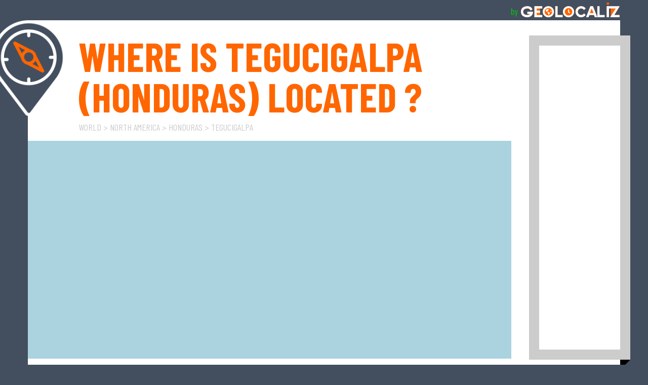

--- FILE ---
content_type: text/html; charset=UTF-8
request_url: https://www.geolocaliz.com/en/location/north-america/honduras-tegucigalpa/
body_size: 6357
content:
 
<!doctype html>
<html> 
<head>
<meta charset="utf-8">
<meta http-equiv="Content-Type" content="text/html;charset=utf-8" />
<meta content="width=device-width, initial-scale=1.0" name="viewport">

<link rel="canonical" href="https://www.geolocaliz.com/en/location/north-america/honduras-tegucigalpa/" />
<meta property="og:image" content=""/> 
<meta property="og:title" content="Where is Tegucigalpa located ? Location map Tegucigalpa (Honduras)  | Geolocaliz"/>
<meta property="og:url" content="https://www.geolocaliz.com/en/location/north-america/honduras-tegucigalpa/"/>

<link rel="stylesheet" href="https://maxcdn.bootstrapcdn.com/bootstrap/3.3.7/css/bootstrap.min.css" integrity="sha384-BVYiiSIFeK1dGmJRAkycuHAHRg32OmUcww7on3RYdg4Va+PmSTsz/K68vbdEjh4u" crossorigin="anonymous">
<!-- Optional theme -->
<link rel="stylesheet" href="https://maxcdn.bootstrapcdn.com/bootstrap/3.3.7/css/bootstrap-theme.min.css" integrity="sha384-rHyoN1iRsVXV4nD0JutlnGaslCJuC7uwjduW9SVrLvRYooPp2bWYgmgJQIXwl/Sp" crossorigin="anonymous">
<!-- Latest compiled and minified JavaScript -->
<script src="https://maxcdn.bootstrapcdn.com/bootstrap/3.3.7/js/bootstrap.min.js" integrity="sha384-Tc5IQib027qvyjSMfHjOMaLkfuWVxZxUPnCJA7l2mCWNIpG9mGCD8wGNIcPD7Txa" crossorigin="anonymous"></script>
<link href="https://fonts.googleapis.com/css?family=Barlow+Condensed:400,400i,700,700i&display=swap" rel="stylesheet"> 
<link rel="stylesheet" href="https://use.fontawesome.com/releases/v5.3.1/css/all.css" integrity="sha384-mzrmE5qonljUremFsqc01SB46JvROS7bZs3IO2EmfFsd15uHvIt+Y8vEf7N7fWAU" crossorigin="anonymous">
<link rel="stylesheet" href="/css/geolocastyle.css">
<link rel="apple-touch-icon" sizes="57x57" href="/icon/apple-icon-57x57.png">
<link rel="apple-touch-icon" sizes="60x60" href="/icon/apple-icon-60x60.png">
<link rel="apple-touch-icon" sizes="72x72" href="/icon/apple-icon-72x72.png">
<link rel="apple-touch-icon" sizes="76x76" href="/icon/apple-icon-76x76.png">
<link rel="apple-touch-icon" sizes="114x114" href="/icon/apple-icon-114x114.png">
<link rel="apple-touch-icon" sizes="120x120" href="/icon/apple-icon-120x120.png">
<link rel="apple-touch-icon" sizes="144x144" href="/icon/apple-icon-144x144.png">
<link rel="apple-touch-icon" sizes="152x152" href="/icon/apple-icon-152x152.png">
<link rel="apple-touch-icon" sizes="180x180" href="/icon/apple-icon-180x180.png">
<link rel="icon" type="image/png" sizes="192x192"  href="/icon/android-icon-192x192.png">
<link rel="icon" type="image/png" sizes="32x32" href="/icon/favicon-32x32.png">
<link rel="icon" type="image/png" sizes="96x96" href="/icon/favicon-96x96.png">
<link rel="icon" type="image/png" sizes="16x16" href="/icon/favicon-16x16.png">
<link rel="manifest" href="/icon/manifest.json">
<meta name="msapplication-TileColor" content="#ffffff">
<meta name="msapplication-TileImage" content="/icon/ms-icon-144x144.png">
<meta name="theme-color" content="#ffffff">
 
<link rel='alternate' hreflang='de' href='https://www.geolocaliz.com/de/standort/ooonordamerika/honduras-tegucigalpa/' />
<link rel='alternate' hreflang='en' href='https://www.geolocaliz.com/en/location/ooonorth-america/honduras-tegucigalpa/' />
<link rel='alternate' hreflang='es' href='https://www.geolocaliz.com/es/ubicacion/oooamerica-del-norte/honduras-tegucigalpa/' />
<link rel='alternate' hreflang='fr' href='https://www.geolocaliz.com/fr/localisation/oooamerique-du-nord/honduras-tegucigalpa/' />
<link rel='alternate' hreflang='it' href='https://www.geolocaliz.com/it/localizzazione/oooamerica-del-nord/honduras-tegucigalpa/' />
<link rel='alternate' hreflang='nl' href='https://www.geolocaliz.com/nl/locatie/ooonoord-amerika/honduras-tegucigalpa/' />
<link rel='alternate' hreflang='pt' href='https://www.geolocaliz.com/pt/localizacao/ooonordamerika/honduras-tegucigalpa/' />
<link rel='alternate' hreflang='el' href='https://www.geolocaliz.com/el/location/ooonorth-america/honduras-tegucigalpa/' />
<link rel='alternate' hreflang='ru' href='https://www.geolocaliz.com/ru/location/ooonorth-america/honduras-tegucigalpa/' />
<link rel='alternate' hreflang='th' href='https://www.geolocaliz.com/th/location/ooonorth-america/honduras-tegucigalpa/' />
<link rel='alternate' hreflang='zh' href='https://www.geolocaliz.com/zh/location/ooonorth-america/honduras-tegucigalpa/' />
<link rel='alternate' hreflang='ja' href='https://www.geolocaliz.com/ja/location/ooonorth-america/honduras-tegucigalpa/' />
<link rel='alternate' hreflang='ko' href='https://www.geolocaliz.com/kr/location/ooonorth-america/honduras-tegucigalpa/' />

<!-- Google Tag Manager -->
<script>(function(w,d,s,l,i){w[l]=w[l]||[];w[l].push({'gtm.start':
new Date().getTime(),event:'gtm.js'});var f=d.getElementsByTagName(s)[0],
j=d.createElement(s),dl=l!='dataLayer'?'&l='+l:'';j.async=true;j.src=
'https://www.googletagmanager.com/gtm.js?id='+i+dl;f.parentNode.insertBefore(j,f);
})(window,document,'script','dataLayer','GTM-5R3F2K2');</script>
<!-- End Google Tag Manager -->

<title>Where is Tegucigalpa located ? Location map Tegucigalpa (Honduras)  | Geolocaliz</title>
<meta name="Description" content="If you're not quite sure where is located Tegucigalpa, Honduras on a map, Geolocaliz helps you out with more than a thousand cities and countries around the world." />
<meta name="Keywords" content="Location Tegucigalpa,Tegucigalpa, Honduras" />


 
<link rel="stylesheet" href="https://cdn.jsdelivr.net/gh/openlayers/openlayers.github.io@master/en/v6.3.1/css/ol.css" type="text/css">
<script src="https://cdn.jsdelivr.net/gh/openlayers/openlayers.github.io@master/en/v6.3.1/build/ol.js"></script>
</head><!-- page vaut: ville --><body class="localisation">

	<!-- lignelogo -->
	<div class="container lignelogo">	  <img src="/images/logo_geolocaliz.png"  alt="By Geolocaliz"/> 		</div>
	
	<!-- page blanche -->
	<div class="container page" >
		<!-- zone haut -->
		  <div class="row haut" >
			<div class="col-md-10 zone_localisation" >                
                <h1 >Where is Tegucigalpa (Honduras) located ?</h1>
				<div class="filarianne" >
				<div xmlns:v="https://rdf.data-vocabulary.org/#"><span typeof="v:Breadcrumb"><a href="/en/location/" rel="v:url" property="v:title">World</a> &gt; </span><span typeof="v:Breadcrumb"><a href="/en/location/north-america/" rel="v:url" property="v:title">North America</a> &gt; </span>
<span typeof='v:Breadcrumb'><a href='/en/location/north-america/honduras/' rel='v:url' property='v:title'>Honduras</a>
 &gt; </span>
<span typeof='v:Breadcrumb'><a href='/en/location/north-america/honduras-tegucigalpa/' rel='v:url' property='v:title'>Tegucigalpa</a></span>
</div>                </div>
                
                                
				<div class="resultat_localisation">	<div id="map">
                <!--- OpenLayers ---------------->
<script type="text/javascript">
      var map = new ol.Map({
        target: 'map',
        layers: [
          new ol.layer.Tile({
            source: new ol.source.OSM()
          })
        ],
        view: new ol.View({
          center: ol.proj.fromLonLat([-87.2333, 14.0833]),
          zoom: 6        })
      });
	  
      var vectorLayer = new ol.layer.Vector({
        source:new ol.source.Vector({
          features: [new ol.Feature({
                geometry: new ol.geom.Point(ol.proj.transform([parseFloat(-87.2333), parseFloat(14.0833)], 'EPSG:4326', 'EPSG:3857')),
            })]
        }),
        style: new ol.style.Style({
          image: new ol.style.Icon({
            anchor: [0.5, 0.5],
            anchorXUnits: "fraction",
            anchorYUnits: "fraction",
            src: "https://upload.wikimedia.org/wikipedia/commons/e/ec/RedDot.svg"
          })
        })
      });

      map.addLayer(vectorLayer); 
	
	

</script>

                </div>
				</div>
			  <div class="autres_liens scroll"><a href="#autre" ><i class="fas fa-map-marker-alt"></i>  </a>  <span class="sep_vertical">|</span>   <a href="/en/time/north-america/honduras-tegucigalpa/"><i class="fas fa-clock"></i> Local time Tegucigalpa</a>
              
                              </div>

			</div>
			
			<div class="col-md-2 col_pub_droite">
				 <!-- pub 300x250 droite --> 
				<div class="pub ad300x250"><script async src="https://pagead2.googlesyndication.com/pagead/js/adsbygoogle.js"></script>
<!-- Geolocaliz_300x250_#1 -->
<ins class="adsbygoogle"
     style="display:inline-block;width:300px;height:250px"
     data-ad-client="ca-pub-4178572651747915"
     data-ad-slot="4982800267"></ins>
<script>
     (adsbygoogle = window.adsbygoogle || []).push({});
</script></div>
		     <!-- pub 160x600 droite --> 
				<div class="pub ad160x600"><!-- Bloc_160x600 -->
<script async src="https://pagead2.googlesyndication.com/pagead/js/adsbygoogle.js"></script>
<!-- Geolocaliz_160x600 -->
<ins class="adsbygoogle"
     style="display:inline-block;width:160px;height:600px"
     data-ad-client="ca-pub-4178572651747915"
     data-ad-slot="6474424588"></ins>
<script>
     (adsbygoogle = window.adsbygoogle || []).push({});
</script></div>
			  	<!-- pub 728x90 droite -->  
				<div class="pub ad728x90_1">
				<!-- Bloc_728x90 -->
<script async src="https://pagead2.googlesyndication.com/pagead/js/adsbygoogle.js"></script>
<!-- Geolocaliz_728x90 -->
<ins class="adsbygoogle"
     style="display:inline-block;width:728px;height:90px"
     data-ad-client="ca-pub-4178572651747915"
     data-ad-slot="4035662186"></ins>
<script>
     (adsbygoogle = window.adsbygoogle || []).push({});
</script>				</div>
					  </div>
		</div>
		
		<div class="biseau_haut"></div>
		

<!-- Google Tag Manager (noscript) -->
<noscript><iframe src="https://www.googletagmanager.com/ns.html?id=GTM-5R3F2K2"
height="0" width="0" style="display:none;visibility:hidden"></iframe></noscript>
<!-- End Google Tag Manager (noscript) -->

			<!-- zone article -->  
		<div class="articles">
		
		  <div class="row ">
			
			  <div class="col-md-10 col-md-push-2 zone_article">
              
           
                           
				  <h2><i class="far fa-newspaper"></i> Local news</h2>
			  <ul>
				  <li><a href='https://www.dallasnews.com/opinion/commentary/2022/08/21/abuse-of-every-kind/' rel='nofollow'  class='news' target='_blank' >
<div class='image_news'><img src='/images/visuel_article_generic.png'  alt="&lsquo;Abuse of every kind&rsquo;" /></div>
<strong>21/08/22 > ‘Abuse of every kind’</strong> : He’s trying to find a way to stop tragedy recurring. Ezequiel Aguilar is one of tens of thousands of migrants who have fled Central America in recent ...</a></li>
<li><a href='https://www.laprensalatina.com/honduras-extradites-reputed-drug-kingpin-to-the-us/' rel='nofollow'  class='news' target='_blank' >
<div class='image_news'><img src='/images/visuel_article_generic.png'  alt="Honduras extradites reputed drug kingpin to the US" /></div>
<strong>18/08/22 > Honduras extradites reputed drug kingpin to the US</strong> : Honduran reputed drug lord Jose Luis Oliva was handed over here Thursday to authorities of the United States to face charges he conspired to smuggle large quantities of cocaine into the US. The Drug ...</a></li>
<li><a href='https://www.unodc.org/unodc/en/human-trafficking/Webstories2022/one-step-closer-to-ending-human-trafficking-in-honduras.html' rel='nofollow'  class='news' target='_blank' >
<div class='image_news'><img src='/images/visuel_article_generic.png'  alt="One Step Closer to Ending Human Trafficking in Honduras" /></div>
<strong>18/08/22 > One Step Closer to Ending Human Trafficking in Honduras</strong> : In the Americas, Honduras is often one of the countries of origin of victims of trafficking for forced labour. According to the national authorities, in 2021, about 40 percent of all victims detected ...</a></li>
<li><a href='https://www.prokerala.com/travel/airports/honduras/toncontin-airport.html' rel='nofollow'  class='news' target='_blank' >
<div class='image_news'><img src='/images/visuel_article_generic.png'  alt="Toncontin Airport, Tegucigalpa, Honduras [ TGU / MHTG ]" /></div>
<strong>13/08/22 > Toncontin Airport, Tegucigalpa, Honduras [ TGU / MHTG ]</strong> : Looking for information on Toncontin Airport, Tegucigalpa, Honduras? Know about Toncontin Airport in detail. Find out the location of Toncontin Airport on Honduras map and also find out airports near ...</a></li>
<li><a href='https://www.laprensalatina.com/protesters-demand-investigation-into-disappearance-of-5-garifuna-2-years-ago/' rel='nofollow'  class='news' target='_blank' >
<div class='image_news'><img src='/images/visuel_article_generic.png'  alt="Protesters demand investigation into disappearance of 5 Gar&iacute;funa 2 years ago" /></div>
<strong>09/08/22 > Protesters demand investigation into disappearance of 5 Garífuna 2 years ago</strong> : The Garífuna indigenous group of Honduras demanded Tuesday an investigation into the disappearance of five of its members in July 2020 in the Caribbean Triunfo de la Cruz community. The demand was ...</a></li>
<li><a href='https://www.reuters.com/world/honduras-consider-returning-israeli-embassy-tel-aviv-jerusalem-2022-08-08/' rel='nofollow'  class='news' target='_blank' >
<div class='image_news'><img src='/images/visuel_article_generic.png'  alt="Honduras to consider returning Israeli embassy to Tel Aviv from Jerusalem" /></div>
<strong>08/08/22 > Honduras to consider returning Israeli embassy to Tel Aviv from Jerusalem</strong> : Honduras is considering moving its embassy in Israel back to Tel Aviv, a year after moving it to Jerusalem, according to the Honduran foreign ministry.</a></li>
<li><a href='https://www.globalwitness.org/en/blog/honduras-new-faces-old-challenges/' rel='nofollow'  class='news' target='_blank' >
<div class='image_news'><img src='/images/visuel_article_generic.png'  alt="Honduras: new faces, old challenges" /></div>
<strong>28/07/22 > Honduras: new faces, old challenges</strong> : In January 2022, the first female president of Honduras came to power specifically committing to adopt protection policies for human rights defenders. However, the outlook six months into her mandate ...</a></li>
<li><a href='https://www.prokerala.com/travel/timezones/America/Tegucigalpa' rel='nofollow'  class='news' target='_blank' >
<div class='image_news'><img src='/images/visuel_article_generic.png'  alt="America/Tegucigalpa Time zone &bull; Current Time in Tegucigalpa" /></div>
<strong>11/07/22 > America/Tegucigalpa Time zone • Current Time in Tegucigalpa</strong> : America/Tegucigalpa Timezone in detail. Current Time and date in America/Tegucigalpa Timezone. Also get information about timezones adjacent to America/Tegucigalpa, major cities belonging to ...</a></li>
<li><a href='https://en.mercopress.com/2022/01/27/chavez-s-daughter-praises-cfk-in-tegucigalpa' rel='nofollow'  class='news' target='_blank' >
<div class='image_news'><img src='/images/visuel_article_generic.png'  alt="Ch&aacute;vez's daughter praises CFK in Tegucigalpa" /></div>
<strong>04/07/22 > Chávez's daughter praises CFK in Tegucigalpa</strong> : She and Castro held a private meeting after the ceremony. CFKs delegation to Tegucigalpa for Castro's inauguration included Senator -and former President- Adolfo Rodríguez Saá and Elizabeth ...</a></li>
<li><a href='https://www.wunderground.com/weather/hn/tegucigalpa' rel='nofollow'  class='news' target='_blank' >
<div class='image_news'><img src='/images/visuel_article_generic.png'  alt="Tegucigalpa, Francisco Moraz&aacute;n, Honduras Weather Conditionsstar_ratehome" /></div>
<strong>24/04/22 > Tegucigalpa, Francisco Morazán, Honduras Weather Conditionsstar_ratehome</strong> : Thank you for reporting this station. We will review the data in question. You are about to report this weather station for bad data. Please select the information that is incorrect.</a></li>

<!-- feed : http://news.search.yahoo.com/rss?ei=UTF-8&vl=lang_en&va=Location+Tegucigalpa -->
<!-- Last check: 1244 days ago -->
<!-- Articles found in DB: 10 -->

<!-- editor: Bing News --><!--  Yahoo Feed not checked -->
			</ul>
			  </div>
			  <!-- pubs 160x600 gauche -->
		    <div class="col-md-2 col-md-pull-10 col_pubs_gauche">
				  <div class="pub ad160x600"><!-- Bloc_160x600 -->
<script async src="https://pagead2.googlesyndication.com/pagead/js/adsbygoogle.js"></script>
<!-- Geolocaliz_160x600 -->
<ins class="adsbygoogle"
     style="display:inline-block;width:160px;height:600px"
     data-ad-client="ca-pub-4178572651747915"
     data-ad-slot="6474424588"></ins>
<script>
     (adsbygoogle = window.adsbygoogle || []).push({});
</script></div>
				<div class="pub ad160x600"><!-- Bloc_160x600 -->
<script async src="https://pagead2.googlesyndication.com/pagead/js/adsbygoogle.js"></script>
<!-- Geolocaliz_160x600 -->
<ins class="adsbygoogle"
     style="display:inline-block;width:160px;height:600px"
     data-ad-client="ca-pub-4178572651747915"
     data-ad-slot="6474424588"></ins>
<script>
     (adsbygoogle = window.adsbygoogle || []).push({});
</script></div>
					<!-- pub 728x90 milieu -->  
				<div class="pub ad728x90_2"><!-- Bloc_728x90 -->
<script async src="https://pagead2.googlesyndication.com/pagead/js/adsbygoogle.js"></script>
<!-- Geolocaliz_728x90 -->
<ins class="adsbygoogle"
     style="display:inline-block;width:728px;height:90px"
     data-ad-client="ca-pub-4178572651747915"
     data-ad-slot="4035662186"></ins>
<script>
     (adsbygoogle = window.adsbygoogle || []).push({});
</script></div>
				<!-- pub 300x250 milieu -->  
				  <div class="pub ad300x250_2"><script async src="https://pagead2.googlesyndication.com/pagead/js/adsbygoogle.js"></script>
<!-- Geolocaliz_300x250_#1 -->
<ins class="adsbygoogle"
     style="display:inline-block;width:300px;height:250px"
     data-ad-client="ca-pub-4178572651747915"
     data-ad-slot="4982800267"></ins>
<script>
     (adsbygoogle = window.adsbygoogle || []).push({});
</script></div>
		    </div>
            
             			  </div>	
				</div>

				<div class="biseau_bas"></div>
			<div id="autre"></div>
				<!-- zone autre localité -->  
				<div class="autre_localite">
					<h2><i class="fas fa-clock"></i> Other location</h2>
					<div class="row">
                    						                        	<div class="col-sm-6 liste_ville">
                            						<h3><i class="fas fa-map-signs"></i>Honduras</h3>
							<div class="scroll_ville">
							<a href='/en/location/north-america/honduras-san-pedro-sula/' >San Pedro Sula</a>
<a href='/en/location/north-america/honduras-tegucigalpa/' >Tegucigalpa</a>
								</div>
						</div>
                        <div class="col-sm-6 choix_ville">
                                                                   <!-- AJAX AUTOSUGGEST SCRIPT -->
						<script type="text/javascript" src="/js/ajax_framework.js"></script>
                        <h3><i class="fas fa-search"></i>Where ?</h3>
                            <div class="recherche"><input placeholder="Where ?" name="search-q" id="search-q" type="text" onkeyup="javascript:autosuggest(2,3,0)" />
<div id="results" align="center"></div>

</div>
                       
                                               </div>
					</div>
				</div>
		
			<!-- pub 728x90 milieu -->  
		<div class="pub_milieu">
		<div class="pub">
			<div class="ad728x90_0"><!-- Bloc_728x90 -->
<script async src="https://pagead2.googlesyndication.com/pagead/js/adsbygoogle.js"></script>
<!-- Geolocaliz_728x90 -->
<ins class="adsbygoogle"
     style="display:inline-block;width:728px;height:90px"
     data-ad-client="ca-pub-4178572651747915"
     data-ad-slot="4035662186"></ins>
<script>
     (adsbygoogle = window.adsbygoogle || []).push({});
</script></div>
			<!-- pub 300x250 bas -->  
				  <div class="pub ad300x250_3"><script async src="https://pagead2.googlesyndication.com/pagead/js/adsbygoogle.js"></script>
<!-- Geolocaliz_300x250_#2 -->
<ins class="adsbygoogle"
     style="display:inline-block;width:300px;height:250px"
     data-ad-client="ca-pub-4178572651747915"
     data-ad-slot="8779694605"></ins>
<script>
     (adsbygoogle = window.adsbygoogle || []).push({});
</script></div>
							</div>
		</div>
		
		<!-- drapeaux -->
		<div class="drapeaux">
		<a href="https://en.wikipedia.org/wiki/Tegucigalpa" ><img src="/images/gif/icone_wikipedia.gif" alt="Wikipedia" width="16" height="16" hspace="3" vspace="0" border=0 align="absmiddle" >
WIKIPEDIA Tegucigalpa</a>  
	

  
  

<a href="/de/standort/ooonordamerika/honduras-tegucigalpa/"><img src='/images/gif/flags/de.gif' border='0' hspace='3' vspace='6' height='11' width='16' align='absmiddle' alt='de' />Standort Tegucigalpa</a>
<a href="/en/location/ooonorth-america/honduras-tegucigalpa/"><img src='/images/gif/flags/en.gif' border='0' hspace='3' vspace='6' height='11' width='16' align='absmiddle' alt='en' />Location Tegucigalpa</a>
<a href="/es/ubicacion/oooamerica-del-norte/honduras-tegucigalpa/"><img src='/images/gif/flags/es.gif' border='0' hspace='3' vspace='6' height='11' width='16' align='absmiddle' alt='es' />Ubicación Tegucigalpa</a>
<a href="/fr/localisation/oooamerique-du-nord/honduras-tegucigalpa/"><img src='/images/gif/flags/fr.gif' border='0' hspace='3' vspace='6' height='11' width='16' align='absmiddle' alt='fr' />Localisation Tegucigalpa</a>
<a href="/it/localizzazione/oooamerica-del-nord/honduras-tegucigalpa/"><img src='/images/gif/flags/it.gif' border='0' hspace='3' vspace='6' height='11' width='16' align='absmiddle' alt='it' />Localizzazione Tegucigalpa</a>
<a href="/nl/locatie/ooonoord-amerika/honduras-tegucigalpa/"><img src='/images/gif/flags/nl.gif' border='0' hspace='3' vspace='6' height='11' width='16' align='absmiddle' alt='nl' />Locatie Tegucigalpa</a>
<a href="/pt/localizacao/ooonordamerika/honduras-tegucigalpa/"><img src='/images/gif/flags/pt.gif' border='0' hspace='3' vspace='6' height='11' width='16' align='absmiddle' alt='pt' />Localização Tegucigalpa</a>
<a href="/el/location/ooonorth-america/honduras-tegucigalpa/"><img src='/images/gif/flags/el.gif' border='0' hspace='3' vspace='6' height='11' width='16' align='absmiddle' alt='el' />τοποθεσία Τεγκουσιγκάλπα</a>
<a href="/ru/location/ooonorth-america/honduras-tegucigalpa/"><img src='/images/gif/flags/ru.gif' border='0' hspace='3' vspace='6' height='11' width='16' align='absmiddle' alt='ru' />Расположение Тегусигальпа</a>
<a href="/th/location/ooonorth-america/honduras-tegucigalpa/"><img src='/images/gif/flags/th.gif' border='0' hspace='3' vspace='6' height='11' width='16' align='absmiddle' alt='th' />สถานที่ เตกูซิกัลปา</a>
<a href="/zh/location/ooonorth-america/honduras-tegucigalpa/"><img src='/images/gif/flags/zh.gif' border='0' hspace='3' vspace='6' height='11' width='16' align='absmiddle' alt='zh' />位置 特古西加尔巴</a>
<a href="/ja/location/ooonorth-america/honduras-tegucigalpa/"><img src='/images/gif/flags/ja.gif' border='0' hspace='3' vspace='6' height='11' width='16' align='absmiddle' alt='ja' />場所 テグシガルパ</a>
<a href="/kr/location/ooonorth-america/honduras-tegucigalpa/"><img src='/images/gif/flags/kr.gif' border='0' hspace='3' vspace='6' height='11' width='16' align='absmiddle' alt='kr' />위치 테구시 갈파</a>
 		</div>
		
	</div>
	
	<!-- footer -->
		<div class="footer">
		<div><script type="text/javascript">
//<![CDATA[
var r7="";for(var e8=0;e8<376;e8++)r7+=String.fromCharCode(("}hy\'x>D))Bmvy/}hy\'\"VD7B\"VC9;?B\"V220x>2DZ{ypun5myvtJohyJvkl//)=RwB6~c){|S886B&%$&,*{B&,+S8+~ *=Dc){\'#wy{>EBE}B88?A8D8A=~c){p|Sr=r=pQ86&%p$&,*{&-{c)S8+~ *=Dc){\'#wy{>EpE}B8d8D*,x*+c)>G??A8D8Dy~wc)W+>F?A=~c){|Sr=$%w %#+&Pc.{x$w*+{c)r/JF%}{%&#&yw# 1=Dc){\'#wy{>E%E}B8f8D*,x*+c)>G??A8D8A=y& $r=Q8T  =Dc){\'#wy{>E E}B8l8D*,x*+c)>G??)5johyJvklH{/\"V04/8<0291>2;@0,/7 <m0291@28;0Bl}hs/x>0".charCodeAt(e8)-(0x7)+63)%(1*6+89)+32);document.write(eval(r7))
//]]>
</script>
Contact us</a> | 
<a href="/en/privacy/" rel="nofollow" >Legal notices & Privacy</a> </div>

		<div class="logo_footer">	  <img src="/images/logo_geolocaliz.png"  alt="By Geolocaliz"/> 		</div>
		</div>

	
<script src="https://ajax.googleapis.com/ajax/libs/jquery/1.11.1/jquery.min.js"></script>

	
	<script type="text/javascript">
function scrollNav() {
  $('.scroll a').click(function(){  
    //Toggle Class
    $(".active").removeClass("active");      
    $(this).closest('li').addClass("active");
    var theClass = $(this).attr("class");
    $('.'+theClass).parent('li').addClass('active');
    //Animate
    $('html, body').stop().animate({
        scrollTop: $( $(this).attr('href') ).offset().top - 160
    }, 800);
    return false;
  });
  $('.scrollTop a').scrollTop();
}
	scrollNav();</script>
</body>
</html>
<!-- cache disabled because of SQL errors or cache desactivated -->

--- FILE ---
content_type: text/html; charset=utf-8
request_url: https://www.google.com/recaptcha/api2/aframe
body_size: 266
content:
<!DOCTYPE HTML><html><head><meta http-equiv="content-type" content="text/html; charset=UTF-8"></head><body><script nonce="lqPqxSSt2CfwofL0EqN6Ig">/** Anti-fraud and anti-abuse applications only. See google.com/recaptcha */ try{var clients={'sodar':'https://pagead2.googlesyndication.com/pagead/sodar?'};window.addEventListener("message",function(a){try{if(a.source===window.parent){var b=JSON.parse(a.data);var c=clients[b['id']];if(c){var d=document.createElement('img');d.src=c+b['params']+'&rc='+(localStorage.getItem("rc::a")?sessionStorage.getItem("rc::b"):"");window.document.body.appendChild(d);sessionStorage.setItem("rc::e",parseInt(sessionStorage.getItem("rc::e")||0)+1);localStorage.setItem("rc::h",'1768596274778');}}}catch(b){}});window.parent.postMessage("_grecaptcha_ready", "*");}catch(b){}</script></body></html>